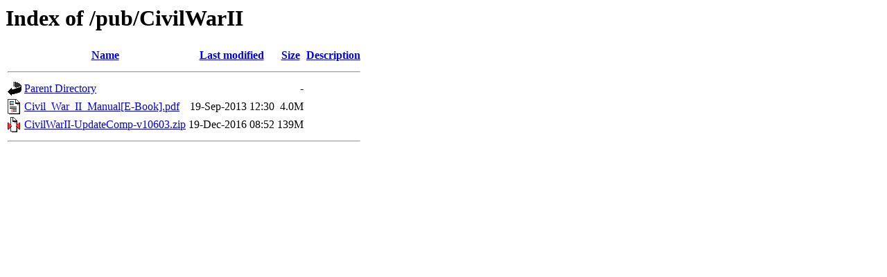

--- FILE ---
content_type: text/html;charset=UTF-8
request_url: http://ftp.matrixgames.com/pub/CivilWarII/?C=N;O=D
body_size: 484
content:
<!DOCTYPE HTML PUBLIC "-//W3C//DTD HTML 3.2 Final//EN">
<html>
 <head>
  <title>Index of /pub/CivilWarII</title>
 </head>
 <body>
<h1>Index of /pub/CivilWarII</h1>
<table><tr><th><img src="/icons/blank.gif" alt="[ICO]"></th><th><a href="?C=N;O=A">Name</a></th><th><a href="?C=M;O=A">Last modified</a></th><th><a href="?C=S;O=A">Size</a></th><th><a href="?C=D;O=A">Description</a></th></tr><tr><th colspan="5"><hr></th></tr>
<tr><td valign="top"><img src="/icons/back.gif" alt="[DIR]"></td><td><a href="/pub/">Parent Directory</a></td><td>&nbsp;</td><td align="right">  - </td><td>&nbsp;</td></tr>
<tr><td valign="top"><img src="/icons/layout.gif" alt="[   ]"></td><td><a href="Civil_War_II_Manual%5bE-Book%5d.pdf">Civil_War_II_Manual[E-Book].pdf</a></td><td align="right">19-Sep-2013 12:30  </td><td align="right">4.0M</td><td>&nbsp;</td></tr>
<tr><td valign="top"><img src="/icons/compressed.gif" alt="[   ]"></td><td><a href="CivilWarII-UpdateComp-v10603.zip">CivilWarII-UpdateComp-v10603.zip</a></td><td align="right">19-Dec-2016 08:52  </td><td align="right">139M</td><td>&nbsp;</td></tr>
<tr><th colspan="5"><hr></th></tr>
</table>
</body></html>
